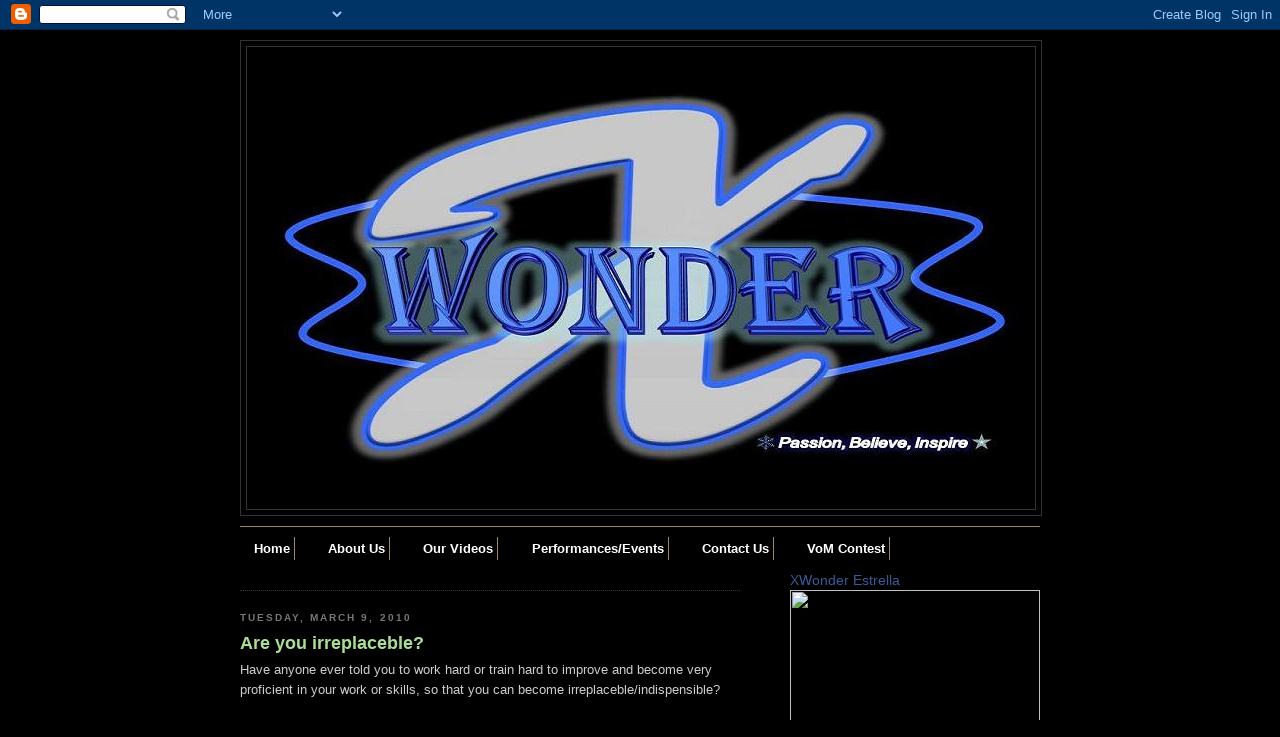

--- FILE ---
content_type: text/html; charset=utf-8
request_url: https://www.google.com/recaptcha/api2/aframe
body_size: 269
content:
<!DOCTYPE HTML><html><head><meta http-equiv="content-type" content="text/html; charset=UTF-8"></head><body><script nonce="hzIuBvP8HH2XuDHwOI51Rg">/** Anti-fraud and anti-abuse applications only. See google.com/recaptcha */ try{var clients={'sodar':'https://pagead2.googlesyndication.com/pagead/sodar?'};window.addEventListener("message",function(a){try{if(a.source===window.parent){var b=JSON.parse(a.data);var c=clients[b['id']];if(c){var d=document.createElement('img');d.src=c+b['params']+'&rc='+(localStorage.getItem("rc::a")?sessionStorage.getItem("rc::b"):"");window.document.body.appendChild(d);sessionStorage.setItem("rc::e",parseInt(sessionStorage.getItem("rc::e")||0)+1);localStorage.setItem("rc::h",'1769425343939');}}}catch(b){}});window.parent.postMessage("_grecaptcha_ready", "*");}catch(b){}</script></body></html>